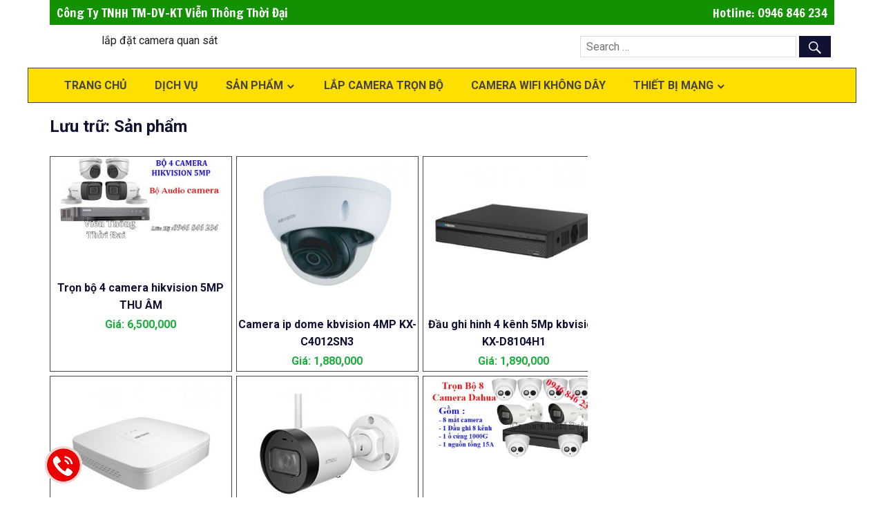

--- FILE ---
content_type: text/html; charset=UTF-8
request_url: https://vienthongthoidai.com/sanpham/page/3
body_size: 11341
content:
 <!DOCTYPE html>
<html lang="vi" prefix="og: https://ogp.me/ns#">
<head>
<meta charset="UTF-8">
<meta name="viewport" content="width=device-width, initial-scale=1">
<script>
  window.dataLayer = window.dataLayer || [];
  function gtag(){dataLayer.push(arguments);}
  gtag('js', new Date());

  gtag('config', 'UA-121684928-1');
</script>
<link href="https://fonts.googleapis.com/css?family=Francois+One&display=swap" rel="stylesheet"/>
	<style>img:is([sizes="auto" i], [sizes^="auto," i]) { contain-intrinsic-size: 3000px 1500px }</style>
	
<!-- Search Engine Optimization by Rank Math - https://s.rankmath.com/home -->
<title>Sản phẩm - Lắp đặt camera quan sát giá rẻ</title>
<meta name="robots" content="follow, index"/>
<link rel="canonical" href="https://vienthongthoidai.com/sanpham/page/3" />
<link rel="prev" href="https://vienthongthoidai.com/sanpham/page/2" />
<link rel="next" href="https://vienthongthoidai.com/sanpham/page/4" />
<meta property="og:locale" content="vi_VN" />
<meta property="og:type" content="article" />
<meta property="og:title" content="Sản phẩm - Lắp đặt camera quan sát giá rẻ" />
<meta property="og:url" content="https://vienthongthoidai.com/sanpham/page/3" />
<meta property="og:site_name" content="Lắp đặt camera quan sát giá rẻ" />
<meta name="twitter:card" content="summary_large_image" />
<meta name="twitter:title" content="Sản phẩm - Lắp đặt camera quan sát giá rẻ" />
<script type="application/ld+json" class="rank-math-schema">{"@context":"https://schema.org","@graph":[{"@type":"Place","@id":"https://vienthongthoidai.com/#place","address":{"@type":"PostalAddress","streetAddress":"452/27/10 \u0110\u01b0\u1eddng T\u1ec9nh L\u1ed9 10, Khu Ph\u1ed1 15, Ph\u01b0\u1eddng B\u00ecnh Tr\u1ecb \u0110\u00f4ng","addressLocality":"Qu\u1eadn B\u00ecnh T\u00e2n","addressRegion":"H\u1ed3 Ch\u00ed Minh","postalCode":"700000","addressCountry":"Vi\u1ec7t Nam"}},{"@type":"Organization","@id":"https://vienthongthoidai.com/#organization","name":"L\u1eafp \u0111\u1eb7t camera quan s\u00e1t gi\u00e1 r\u1ebb uy t\u00edn chuy\u00ean nghi\u1ec7p","url":"https://vienthongthoidai.com","email":"thoidaicompany939@gmail.com","address":{"@type":"PostalAddress","streetAddress":"452/27/10 \u0110\u01b0\u1eddng T\u1ec9nh L\u1ed9 10, Khu Ph\u1ed1 15, Ph\u01b0\u1eddng B\u00ecnh Tr\u1ecb \u0110\u00f4ng","addressLocality":"Qu\u1eadn B\u00ecnh T\u00e2n","addressRegion":"H\u1ed3 Ch\u00ed Minh","postalCode":"700000","addressCountry":"Vi\u1ec7t Nam"},"logo":{"@type":"ImageObject","@id":"https://vienthongthoidai.com/#logo","url":"https://vienthongthoidai.com/wp-content/uploads/2018/09/lap-dat-camera.jpg","contentUrl":"https://vienthongthoidai.com/wp-content/uploads/2018/09/lap-dat-camera.jpg","caption":"L\u1eafp \u0111\u1eb7t camera quan s\u00e1t gi\u00e1 r\u1ebb","inLanguage":"vi","width":"600","height":"320"},"priceRange":"VND","contactPoint":[{"@type":"ContactPoint","telephone":"+84946846234","contactType":"customer support"}],"openingHours":["Monday,Tuesday,Wednesday,Thursday,Friday,Saturday 08:00-17:30"],"location":{"@id":"https://vienthongthoidai.com/#place"}},{"@type":"WebSite","@id":"https://vienthongthoidai.com/#website","url":"https://vienthongthoidai.com","name":"L\u1eafp \u0111\u1eb7t camera quan s\u00e1t gi\u00e1 r\u1ebb","publisher":{"@id":"https://vienthongthoidai.com/#organization"},"inLanguage":"vi"},{"@type":"CollectionPage","@id":"https://vienthongthoidai.com/sanpham/page/3#webpage","url":"https://vienthongthoidai.com/sanpham/page/3","name":"S\u1ea3n ph\u1ea9m - L\u1eafp \u0111\u1eb7t camera quan s\u00e1t gi\u00e1 r\u1ebb","isPartOf":{"@id":"https://vienthongthoidai.com/#website"},"inLanguage":"vi"}]}</script>
<!-- /Rank Math WordPress SEO plugin -->

<link rel='dns-prefetch' href='//fonts.googleapis.com' />
<link rel="alternate" type="application/rss+xml" title="Dòng thông tin Lắp đặt camera quan sát giá rẻ &raquo;" href="https://vienthongthoidai.com/feed" />
<link rel="alternate" type="application/rss+xml" title="Lắp đặt camera quan sát giá rẻ &raquo; Dòng bình luận" href="https://vienthongthoidai.com/comments/feed" />
<link rel="alternate" type="application/rss+xml" title="Nguồn tin Lắp đặt camera quan sát giá rẻ &raquo; Sản phẩm" href="https://vienthongthoidai.com/sanpham/feed/" />
<script type="text/javascript">
/* <![CDATA[ */
window._wpemojiSettings = {"baseUrl":"https:\/\/s.w.org\/images\/core\/emoji\/15.0.3\/72x72\/","ext":".png","svgUrl":"https:\/\/s.w.org\/images\/core\/emoji\/15.0.3\/svg\/","svgExt":".svg","source":{"concatemoji":"https:\/\/vienthongthoidai.com\/wp-includes\/js\/wp-emoji-release.min.js?ver=6.7.4"}};
/*! This file is auto-generated */
!function(i,n){var o,s,e;function c(e){try{var t={supportTests:e,timestamp:(new Date).valueOf()};sessionStorage.setItem(o,JSON.stringify(t))}catch(e){}}function p(e,t,n){e.clearRect(0,0,e.canvas.width,e.canvas.height),e.fillText(t,0,0);var t=new Uint32Array(e.getImageData(0,0,e.canvas.width,e.canvas.height).data),r=(e.clearRect(0,0,e.canvas.width,e.canvas.height),e.fillText(n,0,0),new Uint32Array(e.getImageData(0,0,e.canvas.width,e.canvas.height).data));return t.every(function(e,t){return e===r[t]})}function u(e,t,n){switch(t){case"flag":return n(e,"\ud83c\udff3\ufe0f\u200d\u26a7\ufe0f","\ud83c\udff3\ufe0f\u200b\u26a7\ufe0f")?!1:!n(e,"\ud83c\uddfa\ud83c\uddf3","\ud83c\uddfa\u200b\ud83c\uddf3")&&!n(e,"\ud83c\udff4\udb40\udc67\udb40\udc62\udb40\udc65\udb40\udc6e\udb40\udc67\udb40\udc7f","\ud83c\udff4\u200b\udb40\udc67\u200b\udb40\udc62\u200b\udb40\udc65\u200b\udb40\udc6e\u200b\udb40\udc67\u200b\udb40\udc7f");case"emoji":return!n(e,"\ud83d\udc26\u200d\u2b1b","\ud83d\udc26\u200b\u2b1b")}return!1}function f(e,t,n){var r="undefined"!=typeof WorkerGlobalScope&&self instanceof WorkerGlobalScope?new OffscreenCanvas(300,150):i.createElement("canvas"),a=r.getContext("2d",{willReadFrequently:!0}),o=(a.textBaseline="top",a.font="600 32px Arial",{});return e.forEach(function(e){o[e]=t(a,e,n)}),o}function t(e){var t=i.createElement("script");t.src=e,t.defer=!0,i.head.appendChild(t)}"undefined"!=typeof Promise&&(o="wpEmojiSettingsSupports",s=["flag","emoji"],n.supports={everything:!0,everythingExceptFlag:!0},e=new Promise(function(e){i.addEventListener("DOMContentLoaded",e,{once:!0})}),new Promise(function(t){var n=function(){try{var e=JSON.parse(sessionStorage.getItem(o));if("object"==typeof e&&"number"==typeof e.timestamp&&(new Date).valueOf()<e.timestamp+604800&&"object"==typeof e.supportTests)return e.supportTests}catch(e){}return null}();if(!n){if("undefined"!=typeof Worker&&"undefined"!=typeof OffscreenCanvas&&"undefined"!=typeof URL&&URL.createObjectURL&&"undefined"!=typeof Blob)try{var e="postMessage("+f.toString()+"("+[JSON.stringify(s),u.toString(),p.toString()].join(",")+"));",r=new Blob([e],{type:"text/javascript"}),a=new Worker(URL.createObjectURL(r),{name:"wpTestEmojiSupports"});return void(a.onmessage=function(e){c(n=e.data),a.terminate(),t(n)})}catch(e){}c(n=f(s,u,p))}t(n)}).then(function(e){for(var t in e)n.supports[t]=e[t],n.supports.everything=n.supports.everything&&n.supports[t],"flag"!==t&&(n.supports.everythingExceptFlag=n.supports.everythingExceptFlag&&n.supports[t]);n.supports.everythingExceptFlag=n.supports.everythingExceptFlag&&!n.supports.flag,n.DOMReady=!1,n.readyCallback=function(){n.DOMReady=!0}}).then(function(){return e}).then(function(){var e;n.supports.everything||(n.readyCallback(),(e=n.source||{}).concatemoji?t(e.concatemoji):e.wpemoji&&e.twemoji&&(t(e.twemoji),t(e.wpemoji)))}))}((window,document),window._wpemojiSettings);
/* ]]> */
</script>
<style id='wp-emoji-styles-inline-css' type='text/css'>

	img.wp-smiley, img.emoji {
		display: inline !important;
		border: none !important;
		box-shadow: none !important;
		height: 1em !important;
		width: 1em !important;
		margin: 0 0.07em !important;
		vertical-align: -0.1em !important;
		background: none !important;
		padding: 0 !important;
	}
</style>
<link rel='stylesheet' id='wp-block-library-css' href='https://vienthongthoidai.com/wp-includes/css/dist/block-library/style.min.css?ver=6.7.4' type='text/css' media='all' />
<style id='classic-theme-styles-inline-css' type='text/css'>
/*! This file is auto-generated */
.wp-block-button__link{color:#fff;background-color:#32373c;border-radius:9999px;box-shadow:none;text-decoration:none;padding:calc(.667em + 2px) calc(1.333em + 2px);font-size:1.125em}.wp-block-file__button{background:#32373c;color:#fff;text-decoration:none}
</style>
<style id='global-styles-inline-css' type='text/css'>
:root{--wp--preset--aspect-ratio--square: 1;--wp--preset--aspect-ratio--4-3: 4/3;--wp--preset--aspect-ratio--3-4: 3/4;--wp--preset--aspect-ratio--3-2: 3/2;--wp--preset--aspect-ratio--2-3: 2/3;--wp--preset--aspect-ratio--16-9: 16/9;--wp--preset--aspect-ratio--9-16: 9/16;--wp--preset--color--black: #000000;--wp--preset--color--cyan-bluish-gray: #abb8c3;--wp--preset--color--white: #ffffff;--wp--preset--color--pale-pink: #f78da7;--wp--preset--color--vivid-red: #cf2e2e;--wp--preset--color--luminous-vivid-orange: #ff6900;--wp--preset--color--luminous-vivid-amber: #fcb900;--wp--preset--color--light-green-cyan: #7bdcb5;--wp--preset--color--vivid-green-cyan: #00d084;--wp--preset--color--pale-cyan-blue: #8ed1fc;--wp--preset--color--vivid-cyan-blue: #0693e3;--wp--preset--color--vivid-purple: #9b51e0;--wp--preset--gradient--vivid-cyan-blue-to-vivid-purple: linear-gradient(135deg,rgba(6,147,227,1) 0%,rgb(155,81,224) 100%);--wp--preset--gradient--light-green-cyan-to-vivid-green-cyan: linear-gradient(135deg,rgb(122,220,180) 0%,rgb(0,208,130) 100%);--wp--preset--gradient--luminous-vivid-amber-to-luminous-vivid-orange: linear-gradient(135deg,rgba(252,185,0,1) 0%,rgba(255,105,0,1) 100%);--wp--preset--gradient--luminous-vivid-orange-to-vivid-red: linear-gradient(135deg,rgba(255,105,0,1) 0%,rgb(207,46,46) 100%);--wp--preset--gradient--very-light-gray-to-cyan-bluish-gray: linear-gradient(135deg,rgb(238,238,238) 0%,rgb(169,184,195) 100%);--wp--preset--gradient--cool-to-warm-spectrum: linear-gradient(135deg,rgb(74,234,220) 0%,rgb(151,120,209) 20%,rgb(207,42,186) 40%,rgb(238,44,130) 60%,rgb(251,105,98) 80%,rgb(254,248,76) 100%);--wp--preset--gradient--blush-light-purple: linear-gradient(135deg,rgb(255,206,236) 0%,rgb(152,150,240) 100%);--wp--preset--gradient--blush-bordeaux: linear-gradient(135deg,rgb(254,205,165) 0%,rgb(254,45,45) 50%,rgb(107,0,62) 100%);--wp--preset--gradient--luminous-dusk: linear-gradient(135deg,rgb(255,203,112) 0%,rgb(199,81,192) 50%,rgb(65,88,208) 100%);--wp--preset--gradient--pale-ocean: linear-gradient(135deg,rgb(255,245,203) 0%,rgb(182,227,212) 50%,rgb(51,167,181) 100%);--wp--preset--gradient--electric-grass: linear-gradient(135deg,rgb(202,248,128) 0%,rgb(113,206,126) 100%);--wp--preset--gradient--midnight: linear-gradient(135deg,rgb(2,3,129) 0%,rgb(40,116,252) 100%);--wp--preset--font-size--small: 13px;--wp--preset--font-size--medium: 20px;--wp--preset--font-size--large: 36px;--wp--preset--font-size--x-large: 42px;--wp--preset--spacing--20: 0.44rem;--wp--preset--spacing--30: 0.67rem;--wp--preset--spacing--40: 1rem;--wp--preset--spacing--50: 1.5rem;--wp--preset--spacing--60: 2.25rem;--wp--preset--spacing--70: 3.38rem;--wp--preset--spacing--80: 5.06rem;--wp--preset--shadow--natural: 6px 6px 9px rgba(0, 0, 0, 0.2);--wp--preset--shadow--deep: 12px 12px 50px rgba(0, 0, 0, 0.4);--wp--preset--shadow--sharp: 6px 6px 0px rgba(0, 0, 0, 0.2);--wp--preset--shadow--outlined: 6px 6px 0px -3px rgba(255, 255, 255, 1), 6px 6px rgba(0, 0, 0, 1);--wp--preset--shadow--crisp: 6px 6px 0px rgba(0, 0, 0, 1);}:where(.is-layout-flex){gap: 0.5em;}:where(.is-layout-grid){gap: 0.5em;}body .is-layout-flex{display: flex;}.is-layout-flex{flex-wrap: wrap;align-items: center;}.is-layout-flex > :is(*, div){margin: 0;}body .is-layout-grid{display: grid;}.is-layout-grid > :is(*, div){margin: 0;}:where(.wp-block-columns.is-layout-flex){gap: 2em;}:where(.wp-block-columns.is-layout-grid){gap: 2em;}:where(.wp-block-post-template.is-layout-flex){gap: 1.25em;}:where(.wp-block-post-template.is-layout-grid){gap: 1.25em;}.has-black-color{color: var(--wp--preset--color--black) !important;}.has-cyan-bluish-gray-color{color: var(--wp--preset--color--cyan-bluish-gray) !important;}.has-white-color{color: var(--wp--preset--color--white) !important;}.has-pale-pink-color{color: var(--wp--preset--color--pale-pink) !important;}.has-vivid-red-color{color: var(--wp--preset--color--vivid-red) !important;}.has-luminous-vivid-orange-color{color: var(--wp--preset--color--luminous-vivid-orange) !important;}.has-luminous-vivid-amber-color{color: var(--wp--preset--color--luminous-vivid-amber) !important;}.has-light-green-cyan-color{color: var(--wp--preset--color--light-green-cyan) !important;}.has-vivid-green-cyan-color{color: var(--wp--preset--color--vivid-green-cyan) !important;}.has-pale-cyan-blue-color{color: var(--wp--preset--color--pale-cyan-blue) !important;}.has-vivid-cyan-blue-color{color: var(--wp--preset--color--vivid-cyan-blue) !important;}.has-vivid-purple-color{color: var(--wp--preset--color--vivid-purple) !important;}.has-black-background-color{background-color: var(--wp--preset--color--black) !important;}.has-cyan-bluish-gray-background-color{background-color: var(--wp--preset--color--cyan-bluish-gray) !important;}.has-white-background-color{background-color: var(--wp--preset--color--white) !important;}.has-pale-pink-background-color{background-color: var(--wp--preset--color--pale-pink) !important;}.has-vivid-red-background-color{background-color: var(--wp--preset--color--vivid-red) !important;}.has-luminous-vivid-orange-background-color{background-color: var(--wp--preset--color--luminous-vivid-orange) !important;}.has-luminous-vivid-amber-background-color{background-color: var(--wp--preset--color--luminous-vivid-amber) !important;}.has-light-green-cyan-background-color{background-color: var(--wp--preset--color--light-green-cyan) !important;}.has-vivid-green-cyan-background-color{background-color: var(--wp--preset--color--vivid-green-cyan) !important;}.has-pale-cyan-blue-background-color{background-color: var(--wp--preset--color--pale-cyan-blue) !important;}.has-vivid-cyan-blue-background-color{background-color: var(--wp--preset--color--vivid-cyan-blue) !important;}.has-vivid-purple-background-color{background-color: var(--wp--preset--color--vivid-purple) !important;}.has-black-border-color{border-color: var(--wp--preset--color--black) !important;}.has-cyan-bluish-gray-border-color{border-color: var(--wp--preset--color--cyan-bluish-gray) !important;}.has-white-border-color{border-color: var(--wp--preset--color--white) !important;}.has-pale-pink-border-color{border-color: var(--wp--preset--color--pale-pink) !important;}.has-vivid-red-border-color{border-color: var(--wp--preset--color--vivid-red) !important;}.has-luminous-vivid-orange-border-color{border-color: var(--wp--preset--color--luminous-vivid-orange) !important;}.has-luminous-vivid-amber-border-color{border-color: var(--wp--preset--color--luminous-vivid-amber) !important;}.has-light-green-cyan-border-color{border-color: var(--wp--preset--color--light-green-cyan) !important;}.has-vivid-green-cyan-border-color{border-color: var(--wp--preset--color--vivid-green-cyan) !important;}.has-pale-cyan-blue-border-color{border-color: var(--wp--preset--color--pale-cyan-blue) !important;}.has-vivid-cyan-blue-border-color{border-color: var(--wp--preset--color--vivid-cyan-blue) !important;}.has-vivid-purple-border-color{border-color: var(--wp--preset--color--vivid-purple) !important;}.has-vivid-cyan-blue-to-vivid-purple-gradient-background{background: var(--wp--preset--gradient--vivid-cyan-blue-to-vivid-purple) !important;}.has-light-green-cyan-to-vivid-green-cyan-gradient-background{background: var(--wp--preset--gradient--light-green-cyan-to-vivid-green-cyan) !important;}.has-luminous-vivid-amber-to-luminous-vivid-orange-gradient-background{background: var(--wp--preset--gradient--luminous-vivid-amber-to-luminous-vivid-orange) !important;}.has-luminous-vivid-orange-to-vivid-red-gradient-background{background: var(--wp--preset--gradient--luminous-vivid-orange-to-vivid-red) !important;}.has-very-light-gray-to-cyan-bluish-gray-gradient-background{background: var(--wp--preset--gradient--very-light-gray-to-cyan-bluish-gray) !important;}.has-cool-to-warm-spectrum-gradient-background{background: var(--wp--preset--gradient--cool-to-warm-spectrum) !important;}.has-blush-light-purple-gradient-background{background: var(--wp--preset--gradient--blush-light-purple) !important;}.has-blush-bordeaux-gradient-background{background: var(--wp--preset--gradient--blush-bordeaux) !important;}.has-luminous-dusk-gradient-background{background: var(--wp--preset--gradient--luminous-dusk) !important;}.has-pale-ocean-gradient-background{background: var(--wp--preset--gradient--pale-ocean) !important;}.has-electric-grass-gradient-background{background: var(--wp--preset--gradient--electric-grass) !important;}.has-midnight-gradient-background{background: var(--wp--preset--gradient--midnight) !important;}.has-small-font-size{font-size: var(--wp--preset--font-size--small) !important;}.has-medium-font-size{font-size: var(--wp--preset--font-size--medium) !important;}.has-large-font-size{font-size: var(--wp--preset--font-size--large) !important;}.has-x-large-font-size{font-size: var(--wp--preset--font-size--x-large) !important;}
:where(.wp-block-post-template.is-layout-flex){gap: 1.25em;}:where(.wp-block-post-template.is-layout-grid){gap: 1.25em;}
:where(.wp-block-columns.is-layout-flex){gap: 2em;}:where(.wp-block-columns.is-layout-grid){gap: 2em;}
:root :where(.wp-block-pullquote){font-size: 1.5em;line-height: 1.6;}
</style>
<link rel='stylesheet' id='gridbox-stylesheet-css' href='https://vienthongthoidai.com/wp-content/themes/thuthuatit/style.css?ver=1.0.2' type='text/css' media='all' />
<link rel='stylesheet' id='gridbox-genericons-css' href='https://vienthongthoidai.com/wp-content/themes/thuthuatit/css/genericons/genericons.css?ver=3.4.1' type='text/css' media='all' />
<link rel='stylesheet' id='gridbox-default-fonts-css' href='//fonts.googleapis.com/css?family=Roboto%3A400%2C400italic%2C700%2C700italic%7CRoboto+Slab%3A400%2C400italic%2C700%2C700italic&#038;subset=latin%2Clatin-ext' type='text/css' media='all' />
<!--[if lt IE 9]>
<script type="text/javascript" src="https://vienthongthoidai.com/wp-content/themes/thuthuatit/js/html5shiv.min.js?ver=3.7.3" id="gridbox-html5shiv-js"></script>
<![endif]-->
<script type="text/javascript" src="https://vienthongthoidai.com/wp-includes/js/jquery/jquery.min.js?ver=3.7.1" id="jquery-core-js"></script>
<script type="text/javascript" src="https://vienthongthoidai.com/wp-includes/js/jquery/jquery-migrate.min.js?ver=3.4.1" id="jquery-migrate-js"></script>
<script type="text/javascript" src="https://vienthongthoidai.com/wp-content/themes/thuthuatit/js/navigation.js?ver=20160421" id="gridbox-jquery-navigation-js"></script>
<link rel="https://api.w.org/" href="https://vienthongthoidai.com/wp-json/" /><link rel="EditURI" type="application/rsd+xml" title="RSD" href="https://vienthongthoidai.com/xmlrpc.php?rsd" />
<meta name="generator" content="WordPress 6.7.4" />
<meta name="generator" content="Piklist 1.0.9" />
<link rel="icon" href="https://vienthongthoidai.com/wp-content/uploads/2020/07/cropped-vien-thong-thoi-dai-2-32x32.png" sizes="32x32" />
<link rel="icon" href="https://vienthongthoidai.com/wp-content/uploads/2020/07/cropped-vien-thong-thoi-dai-2-192x192.png" sizes="192x192" />
<link rel="apple-touch-icon" href="https://vienthongthoidai.com/wp-content/uploads/2020/07/cropped-vien-thong-thoi-dai-2-180x180.png" />
<meta name="msapplication-TileImage" content="https://vienthongthoidai.com/wp-content/uploads/2020/07/cropped-vien-thong-thoi-dai-2-270x270.png" />

</head>
<body data-rsssl=1 class="archive paged post-type-archive post-type-archive-sanpham wp-custom-logo paged-3 post-type-paged-3 post-layout-three-columns post-layout-columns no-sidebar">
	<div id="page" class="hfeed site">
		<div class="header-top">       </div>
        <div class="header-banner" role="banner">
<section class="container">
    <div id="tt-cty">
        <div class="tt-ct1">Công Ty TNHH TM-DV-KT Viễn Thông Thời Đại</div>
        <div class="so-dt"><a href="tel:0946846234">Hotline: 0946 846 234</a></div>
    </div>
    <div id="logo" class="site-branding clearfix">
		          <p class="logo-1"><div class="slo">lắp đặt camera quan sát</div> </p> 
         	</div><!-- .site-branding -->
    
    <div id="tim-kiem1" class="widget-1 widget-odd footer1">
	<form role="search" method="get" class="search-form" action="https://vienthongthoidai.com/">
		<label>
			<span class="screen-reader-text">Search for:</span>
			<input type="search" class="search-field" placeholder="Search &hellip;" value="" name="s">
		</label>
		<button type="submit" class="search-submit">
			<span class="genericon-search"></span>
		</button>
	</form>

</div>            
</section>
</div>		<header id="masthead" class="site-header clearfix" >
       			<div class="header-main container clearfix">
				<nav id="main-navigation" class="primary-navigation navigation clearfix" role="navigation">
                 					<ul id="menu-main-menu" class="main-navigation-menu"><li id="menu-item-1378" class="menu-item menu-item-type-custom menu-item-object-custom menu-item-home menu-item-1378 menu-item-trang-chu.html first-menu-item"><a href="https://vienthongthoidai.com">Trang chủ</a></li>
<li id="menu-item-1566" class="menu-item menu-item-type-taxonomy menu-item-object-category menu-item-1566 menu-item- "><a href="https://vienthongthoidai.com/category/dich-vu">Dịch Vụ</a></li>
<li id="menu-item-1488" class="menu-item menu-item-type-custom menu-item-object-custom menu-item-has-children menu-item-1488 menu-item-san-pham.html "><a href="#" title="san-pham">Sản Phẩm</a>
<ul class="sub-menu">
	<li id="menu-item-1456" class="menu-item menu-item-type-post_type menu-item-object-page menu-item-has-children menu-item-1456 menu-item-gioi-thieu-vien-thong-thoi-dai.html "><a href="https://vienthongthoidai.com/gioi-thieu-vien-thong-thoi-dai.html" title="giới thiệu viễn thông thời đại">Giới Thiệu</a>
	<ul class="sub-menu">
		<li id="menu-item-1567" class="menu-item menu-item-type-taxonomy menu-item-object-category menu-item-1567 menu-item-tron-bo-4-camera-hikvision-5mp-thu-am.html "><a href="https://vienthongthoidai.com/category/tai-lieu-camera">Tài Liệu</a></li>
		<li id="menu-item-1568" class="menu-item menu-item-type-taxonomy menu-item-object-category menu-item-1568 menu-item- "><a href="https://vienthongthoidai.com/category/tin-tuc">Tin Tức</a></li>
		<li id="menu-item-1569" class="menu-item menu-item-type-taxonomy menu-item-object-category menu-item-1569 menu-item- "><a href="https://vienthongthoidai.com/category/tu-van-ho-tro">Tư Vấn &#8211; Hổ Trợ</a></li>
		<li id="menu-item-1586" class="menu-item menu-item-type-post_type menu-item-object-page menu-item-1586 menu-item-lien-he.html "><a href="https://vienthongthoidai.com/lien-he.html">Liên Hệ</a></li>
	</ul>
</li>
	<li id="menu-item-3724" class="menu-item menu-item-type-taxonomy menu-item-object-sanpham_cat menu-item-3724 menu-item- "><a href="https://vienthongthoidai.com/sanpham_cat/camera-ip-wifi">Camera ip wifi</a></li>
	<li id="menu-item-1416" class="menu-item menu-item-type-taxonomy menu-item-object-sanpham_cat menu-item-1416 menu-item- "><a href="https://vienthongthoidai.com/sanpham_cat/camera-quan-sat">Camera quan sát &#8211; Camera an ninh &#8211; Camera giám sát</a></li>
	<li id="menu-item-1419" class="menu-item menu-item-type-taxonomy menu-item-object-sanpham_cat menu-item-1419 menu-item- "><a href="https://vienthongthoidai.com/sanpham_cat/dau-ghi-hinh-camera">Đầu Ghi Hình Camera</a></li>
	<li id="menu-item-2536" class="menu-item menu-item-type-taxonomy menu-item-object-sanpham_cat menu-item-2536 menu-item- "><a href="https://vienthongthoidai.com/sanpham_cat/may-bo-dam">Máy bộ đàm</a></li>
	<li id="menu-item-1415" class="menu-item menu-item-type-taxonomy menu-item-object-sanpham_cat menu-item-1415 menu-item- "><a href="https://vienthongthoidai.com/sanpham_cat/bao-dong-bao-chay">Báo Động &#8211; Báo Cháy</a></li>
	<li id="menu-item-1421" class="menu-item menu-item-type-taxonomy menu-item-object-sanpham_cat menu-item-1421 menu-item- "><a href="https://vienthongthoidai.com/sanpham_cat/may-cham-cong">Máy Chấm Công</a></li>
	<li id="menu-item-2548" class="menu-item menu-item-type-taxonomy menu-item-object-category menu-item-2548 menu-item- "><a href="https://vienthongthoidai.com/category/bo-dam">Bộ Đàm</a></li>
</ul>
</li>
<li id="menu-item-3281" class="menu-item menu-item-type-taxonomy menu-item-object-sanpham_cat menu-item-3281 menu-item- "><a href="https://vienthongthoidai.com/sanpham_cat/lap-camera-tron-bo">Lắp camera trọn bộ</a></li>
<li id="menu-item-2390" class="menu-item menu-item-type-taxonomy menu-item-object-sanpham_cat menu-item-2390 menu-item- "><a href="https://vienthongthoidai.com/sanpham_cat/camera-wifi-khong-day">Camera wifi không dây</a></li>
<li id="menu-item-7031" class="menu-item menu-item-type-custom menu-item-object-custom menu-item-has-children menu-item-7031 menu-item-thiet-bi-mang.html "><a href="#">Thiết Bị Mạng</a>
<ul class="sub-menu">
	<li id="menu-item-7035" class="menu-item menu-item-type-taxonomy menu-item-object-sanpham_cat menu-item-7035 menu-item- last-menu-item"><a href="https://vienthongthoidai.com/sanpham_cat/phu-kien-mang">Phụ kiện mạng</a></li>
</ul>
</li>
</ul>				</nav><!-- #main-navigation -->
			</div><!-- .header-main -->
		</header><!-- #masthead -->

        		          
<div id="content" class="site-content container clearfix">	
	<header class="page-header clearfix">
		
		<h1 class="archive-title">Lưu trữ: <span>Sản phẩm</span></h1>		
	</header>

	<section id="primary" class="content-archive content-area">
		<main id="main" class="site-main" role="main">
			
						
				<div id="archive-posts" class="post-wrapper clearfix">
						
					
    <div class="blog-item-wrap">
        <div class="image-product">
            <a href="https://vienthongthoidai.com/sanpham/tron-bo-4-camera-hikvision-5mp-thu-am.html" title="Trọn bộ 4 camera hikvision 5MP THU ÂM" >
                <img width="370" height="185" src="https://vienthongthoidai.com/wp-content/uploads/2020/02/tron-bo-audio-camera-hikvision-5mp-370x185.jpg" class="sanpham_thumb wp-post-image" alt="Trọn bộ 4 camera hikvision 5MP THU ÂM" decoding="async" fetchpriority="high" srcset="https://vienthongthoidai.com/wp-content/uploads/2020/02/tron-bo-audio-camera-hikvision-5mp-370x185.jpg 370w, https://vienthongthoidai.com/wp-content/uploads/2020/02/tron-bo-audio-camera-hikvision-5mp.jpg 600w" sizes="(max-width: 370px) 100vw, 370px" title="Sản phẩm">            </a>
        </div>
        <div class="post-inner-content">
            <header class="entry-header page-header">
 
                <h2 class="entry-title"><a href="https://vienthongthoidai.com/sanpham/tron-bo-4-camera-hikvision-5mp-thu-am.html" rel="bookmark">Trọn bộ 4 camera hikvision 5MP THU ÂM</a></h2>
                <div class="entry-price">Giá: 6,500,000</div>
 
            </header><!-- .entry-header -->
 
        </div>
    </div>

    <div class="blog-item-wrap">
        <div class="image-product">
            <a href="https://vienthongthoidai.com/sanpham/camera-ip-dome-kbvision-4mp-kx-c4012sn3.html" title="Camera ip dome kbvision 4MP KX-C4012SN3" >
                <img width="327" height="300" src="https://vienthongthoidai.com/wp-content/uploads/2020/09/kbvision-4mp-kx-c4012sn3-327x300.jpg" class="sanpham_thumb wp-post-image" alt="Camera ip dome kbvision 4MP KX-C4012SN3" decoding="async" srcset="https://vienthongthoidai.com/wp-content/uploads/2020/09/kbvision-4mp-kx-c4012sn3-327x300.jpg 327w, https://vienthongthoidai.com/wp-content/uploads/2020/09/kbvision-4mp-kx-c4012sn3.jpg 360w" sizes="(max-width: 327px) 100vw, 327px" title="Sản phẩm">            </a>
        </div>
        <div class="post-inner-content">
            <header class="entry-header page-header">
 
                <h2 class="entry-title"><a href="https://vienthongthoidai.com/sanpham/camera-ip-dome-kbvision-4mp-kx-c4012sn3.html" rel="bookmark">Camera ip dome kbvision 4MP KX-C4012SN3</a></h2>
                <div class="entry-price">Giá: 1,880,000</div>
 
            </header><!-- .entry-header -->
 
        </div>
    </div>

    <div class="blog-item-wrap">
        <div class="image-product">
            <a href="https://vienthongthoidai.com/sanpham/dau-ghi-hinh-4-kenh-5mp-kbvision-kx-d8104h1.html" title="Đầu ghi hinh 4 kênh 5Mp kbvision KX-D8104H1" >
                <img width="327" height="300" src="https://vienthongthoidai.com/wp-content/uploads/2020/10/kbvision-kx-d8104h1-327x300.jpg" class="sanpham_thumb wp-post-image" alt="Đầu ghi hinh 4 kênh 5Mp kbvision KX-D8104H1" decoding="async" srcset="https://vienthongthoidai.com/wp-content/uploads/2020/10/kbvision-kx-d8104h1-327x300.jpg 327w, https://vienthongthoidai.com/wp-content/uploads/2020/10/kbvision-kx-d8104h1.jpg 360w" sizes="(max-width: 327px) 100vw, 327px" title="Sản phẩm">            </a>
        </div>
        <div class="post-inner-content">
            <header class="entry-header page-header">
 
                <h2 class="entry-title"><a href="https://vienthongthoidai.com/sanpham/dau-ghi-hinh-4-kenh-5mp-kbvision-kx-d8104h1.html" rel="bookmark">Đầu ghi hinh 4 kênh 5Mp kbvision KX-D8104H1</a></h2>
                <div class="entry-price">Giá: 1,890,000</div>
 
            </header><!-- .entry-header -->
 
        </div>
    </div>

    <div class="blog-item-wrap">
        <div class="image-product">
            <a href="https://vienthongthoidai.com/sanpham/dau-ghi-hinh-4-kenh-kbvision-kx-8104th1.html" title="Đầu ghi hình 4 kênh kbvision KX-8104TH1" >
                <img width="327" height="300" src="https://vienthongthoidai.com/wp-content/uploads/2020/10/kbvision-kx-8104th1-327x300.jpg" class="sanpham_thumb wp-post-image" alt="Đầu ghi hình 4 kênh kbvision KX-8104TH1" decoding="async" loading="lazy" srcset="https://vienthongthoidai.com/wp-content/uploads/2020/10/kbvision-kx-8104th1-327x300.jpg 327w, https://vienthongthoidai.com/wp-content/uploads/2020/10/kbvision-kx-8104th1.jpg 360w" sizes="auto, (max-width: 327px) 100vw, 327px" title="Sản phẩm">            </a>
        </div>
        <div class="post-inner-content">
            <header class="entry-header page-header">
 
                <h2 class="entry-title"><a href="https://vienthongthoidai.com/sanpham/dau-ghi-hinh-4-kenh-kbvision-kx-8104th1.html" rel="bookmark">Đầu ghi hình 4 kênh kbvision KX-8104TH1</a></h2>
                <div class="entry-price">Giá: 1,730,000</div>
 
            </header><!-- .entry-header -->
 
        </div>
    </div>

    <div class="blog-item-wrap">
        <div class="image-product">
            <a href="https://vienthongthoidai.com/sanpham/camera-wifi-imou-ipc-g22p-imou.html" title="Camera wifi imou IPC-G22P-IMOU" >
                <img width="327" height="300" src="https://vienthongthoidai.com/wp-content/uploads/2020/09/imou-ipc-g22p-imou-327x300.jpg" class="sanpham_thumb wp-post-image" alt="Camera wifi imou IPC-G22P-IMOU" decoding="async" loading="lazy" srcset="https://vienthongthoidai.com/wp-content/uploads/2020/09/imou-ipc-g22p-imou-327x300.jpg 327w, https://vienthongthoidai.com/wp-content/uploads/2020/09/imou-ipc-g22p-imou.jpg 360w" sizes="auto, (max-width: 327px) 100vw, 327px" title="Sản phẩm">            </a>
        </div>
        <div class="post-inner-content">
            <header class="entry-header page-header">
 
                <h2 class="entry-title"><a href="https://vienthongthoidai.com/sanpham/camera-wifi-imou-ipc-g22p-imou.html" rel="bookmark">Camera wifi imou IPC-G22P-IMOU</a></h2>
                <div class="entry-price">Giá: 1,090,000</div>
 
            </header><!-- .entry-header -->
 
        </div>
    </div>

    <div class="blog-item-wrap">
        <div class="image-product">
            <a href="https://vienthongthoidai.com/sanpham/lap-dat-trom-goi-8-mat-dahua-2mp-ghi-am.html" title="Lắp đặt trọn gói 8 mắt dahua 2mp ghi âm" >
                <img width="370" height="185" src="https://vienthongthoidai.com/wp-content/uploads/2020/04/lap-dat-tron-bo-8-mat-dahua-370x185.jpg" class="sanpham_thumb wp-post-image" alt="Lắp đặt trọn gói 8 mắt dahua 2mp ghi âm" decoding="async" loading="lazy" srcset="https://vienthongthoidai.com/wp-content/uploads/2020/04/lap-dat-tron-bo-8-mat-dahua-370x185.jpg 370w, https://vienthongthoidai.com/wp-content/uploads/2020/04/lap-dat-tron-bo-8-mat-dahua.jpg 600w" sizes="auto, (max-width: 370px) 100vw, 370px" title="Sản phẩm">            </a>
        </div>
        <div class="post-inner-content">
            <header class="entry-header page-header">
 
                <h2 class="entry-title"><a href="https://vienthongthoidai.com/sanpham/lap-dat-trom-goi-8-mat-dahua-2mp-ghi-am.html" rel="bookmark">Lắp đặt trọn gói 8 mắt dahua 2mp ghi âm</a></h2>
                <div class="entry-price">Giá: 10,100,000</div>
 
            </header><!-- .entry-header -->
 
        </div>
    </div>

    <div class="blog-item-wrap">
        <div class="image-product">
            <a href="https://vienthongthoidai.com/sanpham/dau-ghi-hinh-ip-dahua-dhi-nvr1104hs-s3-dss.html" title="Đầu ghi hình ip dahua DHI-NVR1104HS-S3-DSS" >
                <img width="327" height="300" src="https://vienthongthoidai.com/wp-content/uploads/2020/09/dahua-dhi-nvr1104hs-s3-dss-327x300.jpg" class="sanpham_thumb wp-post-image" alt="Đầu ghi hình ip dahua DHI-NVR1104HS-S3-DSS" decoding="async" loading="lazy" srcset="https://vienthongthoidai.com/wp-content/uploads/2020/09/dahua-dhi-nvr1104hs-s3-dss-327x300.jpg 327w, https://vienthongthoidai.com/wp-content/uploads/2020/09/dahua-dhi-nvr1104hs-s3-dss.jpg 360w" sizes="auto, (max-width: 327px) 100vw, 327px" title="Sản phẩm">            </a>
        </div>
        <div class="post-inner-content">
            <header class="entry-header page-header">
 
                <h2 class="entry-title"><a href="https://vienthongthoidai.com/sanpham/dau-ghi-hinh-ip-dahua-dhi-nvr1104hs-s3-dss.html" rel="bookmark">Đầu ghi hình ip dahua DHI-NVR1104HS-S3-DSS</a></h2>
                <div class="entry-price">Giá: 1,650,000</div>
 
            </header><!-- .entry-header -->
 
        </div>
    </div>

    <div class="blog-item-wrap">
        <div class="image-product">
            <a href="https://vienthongthoidai.com/sanpham/camera-ip-duong-pho-dahua-dh-ipc-hfw1230mp-s-i2.html" title="Camera ip đường phố dahua DH-IPC-HFW1230MP-S-I2" >
                <img width="327" height="300" src="https://vienthongthoidai.com/wp-content/uploads/2020/08/DH-IPC-HFW1230MP-S-I2-327x300.jpg" class="sanpham_thumb wp-post-image" alt="Camera ip đường phố dahua DH-IPC-HFW1230MP-S-I2" decoding="async" loading="lazy" srcset="https://vienthongthoidai.com/wp-content/uploads/2020/08/DH-IPC-HFW1230MP-S-I2-327x300.jpg 327w, https://vienthongthoidai.com/wp-content/uploads/2020/08/DH-IPC-HFW1230MP-S-I2.jpg 360w" sizes="auto, (max-width: 327px) 100vw, 327px" title="Sản phẩm">            </a>
        </div>
        <div class="post-inner-content">
            <header class="entry-header page-header">
 
                <h2 class="entry-title"><a href="https://vienthongthoidai.com/sanpham/camera-ip-duong-pho-dahua-dh-ipc-hfw1230mp-s-i2.html" rel="bookmark">Camera ip đường phố dahua DH-IPC-HFW1230MP-S-I2</a></h2>
                <div class="entry-price">Giá: 1,770,000</div>
 
            </header><!-- .entry-header -->
 
        </div>
    </div>

    <div class="blog-item-wrap">
        <div class="image-product">
            <a href="https://vienthongthoidai.com/sanpham/camera-ip-dahua-ngoai-troi-dh-ipc-hfw2231tp-as-s2.html" title="Camera ip dahua ngoài trời DH-IPC-HFW2231TP-AS-S2" >
                <img width="327" height="300" src="https://vienthongthoidai.com/wp-content/uploads/2020/08/camera-ip-dahua-ngoai-troi-327x300.jpg" class="sanpham_thumb wp-post-image" alt="Camera ip dahua ngoài trời DH-IPC-HFW2231TP-AS-S2" decoding="async" loading="lazy" srcset="https://vienthongthoidai.com/wp-content/uploads/2020/08/camera-ip-dahua-ngoai-troi-327x300.jpg 327w, https://vienthongthoidai.com/wp-content/uploads/2020/08/camera-ip-dahua-ngoai-troi.jpg 360w" sizes="auto, (max-width: 327px) 100vw, 327px" title="Sản phẩm">            </a>
        </div>
        <div class="post-inner-content">
            <header class="entry-header page-header">
 
                <h2 class="entry-title"><a href="https://vienthongthoidai.com/sanpham/camera-ip-dahua-ngoai-troi-dh-ipc-hfw2231tp-as-s2.html" rel="bookmark">Camera ip dahua ngoài trời DH-IPC-HFW2231TP-AS-S2</a></h2>
                <div class="entry-price">Giá: 1,680,000</div>
 
            </header><!-- .entry-header -->
 
        </div>
    </div>

    <div class="blog-item-wrap">
        <div class="image-product">
            <a href="https://vienthongthoidai.com/sanpham/camera-ip-starlight-dahua-dh-ipc-hdw2230tp-as-s2.html" title="Camera ip starlight dahua DH-IPC-HDW2230TP-AS-S2" >
                <img width="327" height="300" src="https://vienthongthoidai.com/wp-content/uploads/2020/07/dahua-dh-ipc-hdw2230tp-as-s2-327x300.jpg" class="sanpham_thumb wp-post-image" alt="Camera ip starlight dahua DH-IPC-HDW2230TP-AS-S2" decoding="async" loading="lazy" srcset="https://vienthongthoidai.com/wp-content/uploads/2020/07/dahua-dh-ipc-hdw2230tp-as-s2-327x300.jpg 327w, https://vienthongthoidai.com/wp-content/uploads/2020/07/dahua-dh-ipc-hdw2230tp-as-s2.jpg 360w" sizes="auto, (max-width: 327px) 100vw, 327px" title="Sản phẩm">            </a>
        </div>
        <div class="post-inner-content">
            <header class="entry-header page-header">
 
                <h2 class="entry-title"><a href="https://vienthongthoidai.com/sanpham/camera-ip-starlight-dahua-dh-ipc-hdw2230tp-as-s2.html" rel="bookmark">Camera ip starlight dahua DH-IPC-HDW2230TP-AS-S2</a></h2>
                <div class="entry-price">Giá: </div>
 
            </header><!-- .entry-header -->
 
        </div>
    </div>

    <div class="blog-item-wrap">
        <div class="image-product">
            <a href="https://vienthongthoidai.com/sanpham/lap-dat-tron-bo-4-camera-dahua-4mp.html" title="Lắp đặt trọn bộ 4 camera dahua 4MP" >
                <img width="370" height="185" src="https://vienthongthoidai.com/wp-content/uploads/2020/06/lap-dat-bo-4-camera-dahua-4mp-370x185.jpg" class="sanpham_thumb wp-post-image" alt="Lắp đặt trọn bộ 4 camera dahua 4MP" decoding="async" loading="lazy" srcset="https://vienthongthoidai.com/wp-content/uploads/2020/06/lap-dat-bo-4-camera-dahua-4mp-370x185.jpg 370w, https://vienthongthoidai.com/wp-content/uploads/2020/06/lap-dat-bo-4-camera-dahua-4mp.jpg 600w" sizes="auto, (max-width: 370px) 100vw, 370px" title="Sản phẩm">            </a>
        </div>
        <div class="post-inner-content">
            <header class="entry-header page-header">
 
                <h2 class="entry-title"><a href="https://vienthongthoidai.com/sanpham/lap-dat-tron-bo-4-camera-dahua-4mp.html" rel="bookmark">Lắp đặt trọn bộ 4 camera dahua 4MP</a></h2>
                <div class="entry-price">Giá: 7,800,000</div>
 
            </header><!-- .entry-header -->
 
        </div>
    </div>

    <div class="blog-item-wrap">
        <div class="image-product">
            <a href="https://vienthongthoidai.com/sanpham/camera-ezviz-thong-minh-cs-cv240-b0-21wfr.html" title="Camera ezviz thông minh CS-CV240-B0-21WFR" >
                <img width="327" height="300" src="https://vienthongthoidai.com/wp-content/uploads/2020/05/ezviz-cs-cv240-b0-21wfr-327x300.jpg" class="sanpham_thumb wp-post-image" alt="Camera ezviz thông minh CS-CV240-B0-21WFR" decoding="async" loading="lazy" srcset="https://vienthongthoidai.com/wp-content/uploads/2020/05/ezviz-cs-cv240-b0-21wfr-327x300.jpg 327w, https://vienthongthoidai.com/wp-content/uploads/2020/05/ezviz-cs-cv240-b0-21wfr.jpg 360w" sizes="auto, (max-width: 327px) 100vw, 327px" title="Sản phẩm">            </a>
        </div>
        <div class="post-inner-content">
            <header class="entry-header page-header">
 
                <h2 class="entry-title"><a href="https://vienthongthoidai.com/sanpham/camera-ezviz-thong-minh-cs-cv240-b0-21wfr.html" rel="bookmark">Camera ezviz thông minh CS-CV240-B0-21WFR</a></h2>
                <div class="entry-price">Giá: 2,807,000</div>
 
            </header><!-- .entry-header -->
 
        </div>
    </div>

    <div class="blog-item-wrap">
        <div class="image-product">
            <a href="https://vienthongthoidai.com/sanpham/dau-ghi-hinh-16-kenh-dahua-xvr5116h-4kl-x.html" title="Đầu ghi hình 16 kênh dahua XVR5116H-4KL-X" >
                <img width="327" height="300" src="https://vienthongthoidai.com/wp-content/uploads/2020/05/XVR5116H-4KL-X-327x300.jpg" class="sanpham_thumb wp-post-image" alt="Đầu ghi hình 16 kênh dahua XVR5116H-4KL-X" decoding="async" loading="lazy" srcset="https://vienthongthoidai.com/wp-content/uploads/2020/05/XVR5116H-4KL-X-327x300.jpg 327w, https://vienthongthoidai.com/wp-content/uploads/2020/05/XVR5116H-4KL-X.jpg 360w" sizes="auto, (max-width: 327px) 100vw, 327px" title="Sản phẩm">            </a>
        </div>
        <div class="post-inner-content">
            <header class="entry-header page-header">
 
                <h2 class="entry-title"><a href="https://vienthongthoidai.com/sanpham/dau-ghi-hinh-16-kenh-dahua-xvr5116h-4kl-x.html" rel="bookmark">Đầu ghi hình 16 kênh dahua XVR5116H-4KL-X</a></h2>
                <div class="entry-price">Giá: </div>
 
            </header><!-- .entry-header -->
 
        </div>
    </div>

    <div class="blog-item-wrap">
        <div class="image-product">
            <a href="https://vienthongthoidai.com/sanpham/camera-wifi-ngoai-troi-ezviz-cs-cv310-a0-3c2wfrl.html" title="Camera wifi ngoài trời EZVIZ CS-CV310-A0-3C2WFRL" >
                <img width="327" height="300" src="https://vienthongthoidai.com/wp-content/uploads/2020/04/EZVIZ-CS-CV310-A0-3C2WFRL-327x300.jpg" class="sanpham_thumb wp-post-image" alt="Camera wifi ngoài trời EZVIZ CS-CV310-A0-3C2WFRL" decoding="async" loading="lazy" srcset="https://vienthongthoidai.com/wp-content/uploads/2020/04/EZVIZ-CS-CV310-A0-3C2WFRL-327x300.jpg 327w, https://vienthongthoidai.com/wp-content/uploads/2020/04/EZVIZ-CS-CV310-A0-3C2WFRL.jpg 360w" sizes="auto, (max-width: 327px) 100vw, 327px" title="Sản phẩm">            </a>
        </div>
        <div class="post-inner-content">
            <header class="entry-header page-header">
 
                <h2 class="entry-title"><a href="https://vienthongthoidai.com/sanpham/camera-wifi-ngoai-troi-ezviz-cs-cv310-a0-3c2wfrl.html" rel="bookmark">Camera wifi ngoài trời EZVIZ CS-CV310-A0-3C2WFRL</a></h2>
                <div class="entry-price">Giá: 1,512,000</div>
 
            </header><!-- .entry-header -->
 
        </div>
    </div>

    <div class="blog-item-wrap">
        <div class="image-product">
            <a href="https://vienthongthoidai.com/sanpham/dau-ghi-hinh-5mp-hikvision-ds-7204huhi-k1-uhk.html" title="Đầu ghi hình 5MP hikvision DS-7204HUHI-K1-UHK" >
                <img width="327" height="300" src="https://vienthongthoidai.com/wp-content/uploads/2020/04/ds-7204huhi-k1-uhk-327x300.jpg" class="sanpham_thumb wp-post-image" alt="Đầu ghi hình 5MP hikvision DS-7204HUHI-K1-UHK" decoding="async" loading="lazy" srcset="https://vienthongthoidai.com/wp-content/uploads/2020/04/ds-7204huhi-k1-uhk-327x300.jpg 327w, https://vienthongthoidai.com/wp-content/uploads/2020/04/ds-7204huhi-k1-uhk.jpg 360w" sizes="auto, (max-width: 327px) 100vw, 327px" title="Sản phẩm">            </a>
        </div>
        <div class="post-inner-content">
            <header class="entry-header page-header">
 
                <h2 class="entry-title"><a href="https://vienthongthoidai.com/sanpham/dau-ghi-hinh-5mp-hikvision-ds-7204huhi-k1-uhk.html" rel="bookmark">Đầu ghi hình 5MP hikvision DS-7204HUHI-K1-UHK</a></h2>
                <div class="entry-price">Giá: 2,400,000</div>
 
            </header><!-- .entry-header -->
 
        </div>
    </div>

    <div class="blog-item-wrap">
        <div class="image-product">
            <a href="https://vienthongthoidai.com/sanpham/camera-dahua-wifi-ngoai-troi-ipc-hfw1435sp-w.html" title="Camera dahua wifi ngoài trời IPC-HFW1435SP-W" >
                <img width="327" height="300" src="https://vienthongthoidai.com/wp-content/uploads/2020/02/ipc-hfw1435sp-w-327x300.jpg" class="sanpham_thumb wp-post-image" alt="Camera dahua wifi ngoài trời IPC-HFW1435SP-W" decoding="async" loading="lazy" srcset="https://vienthongthoidai.com/wp-content/uploads/2020/02/ipc-hfw1435sp-w-327x300.jpg 327w, https://vienthongthoidai.com/wp-content/uploads/2020/02/ipc-hfw1435sp-w.jpg 360w" sizes="auto, (max-width: 327px) 100vw, 327px" title="Sản phẩm">            </a>
        </div>
        <div class="post-inner-content">
            <header class="entry-header page-header">
 
                <h2 class="entry-title"><a href="https://vienthongthoidai.com/sanpham/camera-dahua-wifi-ngoai-troi-ipc-hfw1435sp-w.html" rel="bookmark">Camera dahua wifi ngoài trời IPC-HFW1435SP-W</a></h2>
                <div class="entry-price">Giá: 1,950,000</div>
 
            </header><!-- .entry-header -->
 
        </div>
    </div>

    <div class="blog-item-wrap">
        <div class="image-product">
            <a href="https://vienthongthoidai.com/sanpham/camera-ip-dahua-2mp-ipc-hdbw2230ep-s-s2.html" title="Camera ip dahua 2mp IPC-HDBW2230EP-S-S2" >
                <img width="327" height="300" src="https://vienthongthoidai.com/wp-content/uploads/2020/02/ipc-hdbw2230ep-s-s2-327x300.jpg" class="sanpham_thumb wp-post-image" alt="Camera ip dahua 2mp IPC-HDBW2230EP-S-S2" decoding="async" loading="lazy" srcset="https://vienthongthoidai.com/wp-content/uploads/2020/02/ipc-hdbw2230ep-s-s2-327x300.jpg 327w, https://vienthongthoidai.com/wp-content/uploads/2020/02/ipc-hdbw2230ep-s-s2.jpg 360w" sizes="auto, (max-width: 327px) 100vw, 327px" title="Sản phẩm">            </a>
        </div>
        <div class="post-inner-content">
            <header class="entry-header page-header">
 
                <h2 class="entry-title"><a href="https://vienthongthoidai.com/sanpham/camera-ip-dahua-2mp-ipc-hdbw2230ep-s-s2.html" rel="bookmark">Camera ip dahua 2mp IPC-HDBW2230EP-S-S2</a></h2>
                <div class="entry-price">Giá: 1,450,000</div>
 
            </header><!-- .entry-header -->
 
        </div>
    </div>

    <div class="blog-item-wrap">
        <div class="image-product">
            <a href="https://vienthongthoidai.com/sanpham/dau-ghi-hinh-32-kenh-5mp-hikvision-ds-7332huhi-k4.html" title="Đầu ghi hình 32 kênh 5mp hikvision DS-7332HUHI-K4" >
                <img width="327" height="300" src="https://vienthongthoidai.com/wp-content/uploads/2020/02/hikvision-ds-7332huhi-k4-327x300.jpg" class="sanpham_thumb wp-post-image" alt="Đầu ghi hình 32 kênh 5mp hikvision DS-7332HUHI-K4" decoding="async" loading="lazy" srcset="https://vienthongthoidai.com/wp-content/uploads/2020/02/hikvision-ds-7332huhi-k4-327x300.jpg 327w, https://vienthongthoidai.com/wp-content/uploads/2020/02/hikvision-ds-7332huhi-k4.jpg 360w" sizes="auto, (max-width: 327px) 100vw, 327px" title="Sản phẩm">            </a>
        </div>
        <div class="post-inner-content">
            <header class="entry-header page-header">
 
                <h2 class="entry-title"><a href="https://vienthongthoidai.com/sanpham/dau-ghi-hinh-32-kenh-5mp-hikvision-ds-7332huhi-k4.html" rel="bookmark">Đầu ghi hình 32 kênh 5mp hikvision DS-7332HUHI-K4</a></h2>
                <div class="entry-price">Giá: 30,700,000</div>
 
            </header><!-- .entry-header -->
 
        </div>
    </div>

    <div class="blog-item-wrap">
        <div class="image-product">
            <a href="https://vienthongthoidai.com/sanpham/camera-ip-kbvision-kx-y2001n3.html" title="Camera ip kbvision KX-Y2001N3" >
                <img width="327" height="300" src="https://vienthongthoidai.com/wp-content/uploads/2020/02/kbvision-kx-y2001n3-327x300.jpg" class="sanpham_thumb wp-post-image" alt="Camera ip kbvision KX-Y2001N3" decoding="async" loading="lazy" srcset="https://vienthongthoidai.com/wp-content/uploads/2020/02/kbvision-kx-y2001n3-327x300.jpg 327w, https://vienthongthoidai.com/wp-content/uploads/2020/02/kbvision-kx-y2001n3.jpg 360w" sizes="auto, (max-width: 327px) 100vw, 327px" title="Sản phẩm">            </a>
        </div>
        <div class="post-inner-content">
            <header class="entry-header page-header">
 
                <h2 class="entry-title"><a href="https://vienthongthoidai.com/sanpham/camera-ip-kbvision-kx-y2001n3.html" rel="bookmark">Camera ip kbvision KX-Y2001N3</a></h2>
                <div class="entry-price">Giá: 1,490,000</div>
 
            </header><!-- .entry-header -->
 
        </div>
    </div>

    <div class="blog-item-wrap">
        <div class="image-product">
            <a href="https://vienthongthoidai.com/sanpham/camera-ip-starlight-dahua-ipc-hdw2230tp-ass2.html" title="Camera ip starlight dahua IPC-HDW2230TP-ASS2" >
                <img width="327" height="300" src="https://vienthongthoidai.com/wp-content/uploads/2020/02/dahua-ipc-hdw2230tp-ass2-327x300.jpg" class="sanpham_thumb wp-post-image" alt="Camera ip starlight dahua IPC-HDW2230TP-ASS2" decoding="async" loading="lazy" srcset="https://vienthongthoidai.com/wp-content/uploads/2020/02/dahua-ipc-hdw2230tp-ass2-327x300.jpg 327w, https://vienthongthoidai.com/wp-content/uploads/2020/02/dahua-ipc-hdw2230tp-ass2.jpg 360w" sizes="auto, (max-width: 327px) 100vw, 327px" title="Sản phẩm">            </a>
        </div>
        <div class="post-inner-content">
            <header class="entry-header page-header">
 
                <h2 class="entry-title"><a href="https://vienthongthoidai.com/sanpham/camera-ip-starlight-dahua-ipc-hdw2230tp-ass2.html" rel="bookmark">Camera ip starlight dahua IPC-HDW2230TP-ASS2</a></h2>
                <div class="entry-price">Giá: 1,400,000</div>
 
            </header><!-- .entry-header -->
 
        </div>
    </div>

    <div class="blog-item-wrap">
        <div class="image-product">
            <a href="https://vienthongthoidai.com/sanpham/camera-hong-ngoai-kbvision-kx-2013c4-kx-2012c4.html" title="Camera hồng ngoại kbvision KX-2013C4 &#8211; KX-2012C4" >
                <img width="327" height="300" src="https://vienthongthoidai.com/wp-content/uploads/2020/01/camera-kbvision-KX-2013C4-327x300.jpg" class="sanpham_thumb wp-post-image" alt="Camera hồng ngoại kbvision KX-2013C4" decoding="async" loading="lazy" srcset="https://vienthongthoidai.com/wp-content/uploads/2020/01/camera-kbvision-KX-2013C4-327x300.jpg 327w, https://vienthongthoidai.com/wp-content/uploads/2020/01/camera-kbvision-KX-2013C4.jpg 360w" sizes="auto, (max-width: 327px) 100vw, 327px" title="Sản phẩm">            </a>
        </div>
        <div class="post-inner-content">
            <header class="entry-header page-header">
 
                <h2 class="entry-title"><a href="https://vienthongthoidai.com/sanpham/camera-hong-ngoai-kbvision-kx-2013c4-kx-2012c4.html" rel="bookmark">Camera hồng ngoại kbvision KX-2013C4 &#8211; KX-2012C4</a></h2>
                <div class="entry-price">Giá: 690,000</div>
 
            </header><!-- .entry-header -->
 
        </div>
    </div>

    <div class="blog-item-wrap">
        <div class="image-product">
            <a href="https://vienthongthoidai.com/sanpham/camera-dome-hong-ngoai-5mp-hikvision-ds-2ce78h0t-it3fs.html" title="Camera dome hồng ngoại 5mp hikvision DS-2CE78H0T-IT3FS" >
                <img width="327" height="300" src="https://vienthongthoidai.com/wp-content/uploads/2020/01/hikvision-ds-2ce78h0t-it3fs-327x300.jpg" class="sanpham_thumb wp-post-image" alt="Camera dome hồng ngoại 5mp hikvision DS-2CE78H0T-IT3FS" decoding="async" loading="lazy" srcset="https://vienthongthoidai.com/wp-content/uploads/2020/01/hikvision-ds-2ce78h0t-it3fs-327x300.jpg 327w, https://vienthongthoidai.com/wp-content/uploads/2020/01/hikvision-ds-2ce78h0t-it3fs.jpg 360w" sizes="auto, (max-width: 327px) 100vw, 327px" title="Sản phẩm">            </a>
        </div>
        <div class="post-inner-content">
            <header class="entry-header page-header">
 
                <h2 class="entry-title"><a href="https://vienthongthoidai.com/sanpham/camera-dome-hong-ngoai-5mp-hikvision-ds-2ce78h0t-it3fs.html" rel="bookmark">Camera dome hồng ngoại 5mp hikvision DS-2CE78H0T-IT3FS</a></h2>
                <div class="entry-price">Giá: 995,500</div>
 
            </header><!-- .entry-header -->
 
        </div>
    </div>

    <div class="blog-item-wrap">
        <div class="image-product">
            <a href="https://vienthongthoidai.com/sanpham/dau-ghi-hinh-4-kenh-hikvision-ids-7204hqhik1-2s.html" title="Đầu ghi hình 4 kênh hikvision iDS-7204HQHIK1/2S" >
                <img width="327" height="300" src="https://vienthongthoidai.com/wp-content/uploads/2019/12/hikvision-ids-7204hqhik1-2s-327x300.jpg" class="sanpham_thumb wp-post-image" alt="Đầu ghi hình 4 kênh hikvision iDS-7204HQHIK1/2S" decoding="async" loading="lazy" srcset="https://vienthongthoidai.com/wp-content/uploads/2019/12/hikvision-ids-7204hqhik1-2s-327x300.jpg 327w, https://vienthongthoidai.com/wp-content/uploads/2019/12/hikvision-ids-7204hqhik1-2s.jpg 360w" sizes="auto, (max-width: 327px) 100vw, 327px" title="Sản phẩm">            </a>
        </div>
        <div class="post-inner-content">
            <header class="entry-header page-header">
 
                <h2 class="entry-title"><a href="https://vienthongthoidai.com/sanpham/dau-ghi-hinh-4-kenh-hikvision-ids-7204hqhik1-2s.html" rel="bookmark">Đầu ghi hình 4 kênh hikvision iDS-7204HQHIK1/2S</a></h2>
                <div class="entry-price">Giá: 3,250,000</div>
 
            </header><!-- .entry-header -->
 
        </div>
    </div>

    <div class="blog-item-wrap">
        <div class="image-product">
            <a href="https://vienthongthoidai.com/sanpham/gia-tron-goi-bo-4-camera-hikvision-2mp.html" title="Giá trọn gói bộ 4 camera hikvision 2MP" >
                <img width="370" height="185" src="https://vienthongthoidai.com/wp-content/uploads/2019/12/bo-4-camera-hikvision-chong-choi-370x185.jpg" class="sanpham_thumb wp-post-image" alt="Giá trọn gói bộ 4 camera hikvision 2MP" decoding="async" loading="lazy" srcset="https://vienthongthoidai.com/wp-content/uploads/2019/12/bo-4-camera-hikvision-chong-choi-370x185.jpg 370w, https://vienthongthoidai.com/wp-content/uploads/2019/12/bo-4-camera-hikvision-chong-choi.jpg 600w" sizes="auto, (max-width: 370px) 100vw, 370px" title="Sản phẩm">            </a>
        </div>
        <div class="post-inner-content">
            <header class="entry-header page-header">
 
                <h2 class="entry-title"><a href="https://vienthongthoidai.com/sanpham/gia-tron-goi-bo-4-camera-hikvision-2mp.html" rel="bookmark">Giá trọn gói bộ 4 camera hikvision 2MP</a></h2>
                <div class="entry-price">Giá: 5,400,000</div>
 
            </header><!-- .entry-header -->
 
        </div>
    </div>

    <div class="blog-item-wrap">
        <div class="image-product">
            <a href="https://vienthongthoidai.com/sanpham/camera-goc-nhin-sieu-rong-hikvision-ds-2cd2345g0p-i.html" title="Camera góc nhìn siêu rộng hikvision DS-2CD2345G0P-I" >
                <img width="327" height="300" src="https://vienthongthoidai.com/wp-content/uploads/2019/12/DS-2CD2345G0P-I-327x300.jpg" class="sanpham_thumb wp-post-image" alt="Camera góc nhìn siêu rộng hikvision DS-2CD2345G0P-I" decoding="async" loading="lazy" srcset="https://vienthongthoidai.com/wp-content/uploads/2019/12/DS-2CD2345G0P-I-327x300.jpg 327w, https://vienthongthoidai.com/wp-content/uploads/2019/12/DS-2CD2345G0P-I.jpg 360w" sizes="auto, (max-width: 327px) 100vw, 327px" title="Sản phẩm">            </a>
        </div>
        <div class="post-inner-content">
            <header class="entry-header page-header">
 
                <h2 class="entry-title"><a href="https://vienthongthoidai.com/sanpham/camera-goc-nhin-sieu-rong-hikvision-ds-2cd2345g0p-i.html" rel="bookmark">Camera góc nhìn siêu rộng hikvision DS-2CD2345G0P-I</a></h2>
                <div class="entry-price">Giá: </div>
 
            </header><!-- .entry-header -->
 
        </div>
    </div>
				
				</div>
			
							
		<div class="post-pagination clearfix">
			<a class="prev page-numbers" href="https://vienthongthoidai.com/sanpham/page/2">&laquo</a>
<a class="page-numbers" href="https://vienthongthoidai.com/sanpham/page/1">1</a>
<a class="page-numbers" href="https://vienthongthoidai.com/sanpham/page/2">2</a>
<span aria-current="page" class="page-numbers current">3</span>
<a class="page-numbers" href="https://vienthongthoidai.com/sanpham/page/4">4</a>
<a class="page-numbers" href="https://vienthongthoidai.com/sanpham/page/5">5</a>
<span class="page-numbers dots">&hellip;</span>
<a class="page-numbers" href="https://vienthongthoidai.com/sanpham/page/15">15</a>
<a class="next page-numbers" href="https://vienthongthoidai.com/sanpham/page/4">&raquo;</a>		</div>
	
	
						
		</main><!-- #main -->
	</section><!-- #primary -->

	
	</div><!-- #content -->
	<section id="bottom" class="container">
    
      <div id="cam_ket" class="widget-1 widget-odd tp_bottom"><h3 class="widget-title">Liên Hệ</h3>			<div class="textwidget"><span class ="ten_cty">Công ty TNHH TM - DV - KT Viễn Thông Thời Đại</span></br>
<span class ="dc">Địa Chỉ: 452/27 TL 10,KP 15,P.Bình Trị Đông, Bình Tân,TPHCM.</span></br>
<span class ="hl"> HOTLINE : 0946.846.234 </span>
<span class="email">Email: thoidaicompany939@gmail.com 
<p>Website <a title="tại đây" href="https://anninhthoidai.com/cong-ty-lap-dat-camera-uy-tin-tai-nha.html" target="_blank" rel="dofollow noopener noreferrer">công ty camera</a>: <a href="https://vienthongthoidai.com">vienthongthoidai.com</a></p></span>
</div>
		</div>  
    <div id="gioi_thieu" class="widget-1 widget-odd tp_bottom"><h3 class="widget-title">Dịch Vụ</h3></div>    
    <div id="ho_tro" class="widget-1 widget-odd tp_bottom"><h3 class="widget-title">Sản Phẩm</h3><div class="menu-san-pham-container"><ul id="menu-san-pham" class="menu"><li id="menu-item-1530" class="menu-item menu-item-type-custom menu-item-object-custom menu-item-1530 menu-item-camera-an-ninh.html first-menu-item"><a href="https://vienthongthoidai.com/sanpham_cat/camera-quan-sat">Camera quan sát</a></li>
<li id="menu-item-1531" class="menu-item menu-item-type-custom menu-item-object-custom menu-item-1531 menu-item-dau-ghi-hinh.html "><a href="https://vienthongthoidai.com/sanpham_cat/dau-ghi-hinh-camera">Đầu ghi hình camera</a></li>
<li id="menu-item-1532" class="menu-item menu-item-type-custom menu-item-object-custom menu-item-1532 menu-item-bao-dong-bao-chay.html "><a href="https://vienthongthoidai.com/sanpham_cat/bao-dong-bao-chay">Báo động báo cháy</a></li>
<li id="menu-item-1533" class="menu-item menu-item-type-custom menu-item-object-custom menu-item-1533 menu-item-chuong-cua-co-hinh.html "><a href="https://vienthongthoidai.com/sanpham_cat/camera-tron-bo">Camera trọn bộ</a></li>
<li id="menu-item-1534" class="menu-item menu-item-type-custom menu-item-object-custom menu-item-1534 menu-item-may-cham-cong.html "><a href="https://vienthongthoidai.com/sanpham_cat/camera-wifi-khong-day">Camera wifi không dây</a></li>
<li id="menu-item-1535" class="menu-item menu-item-type-custom menu-item-object-custom menu-item-1535 menu-item-phu-kien.html "><a href="https://vienthongthoidai.com/sanpham_cat/camera-wifi-ip">Camera wifi ip</a></li>
<li id="menu-item-2533" class="menu-item menu-item-type-taxonomy menu-item-object-sanpham_cat menu-item-2533 menu-item- last-menu-item"><a href="https://vienthongthoidai.com/sanpham_cat/may-bo-dam">Máy bộ đàm</a></li>
</ul></div></div>    
  
     <div id="ket_noi" class="widget-1 widget-odd tp_bottom"><h3 class="widget-title">Kết Nối Với Chúng Tôi</h3>			<div class="textwidget"><ul>
<li class="FB bt_lk"><a>Facebook</a></li>
<li class="YT bt_lk"><a>Youtube</a></li>
<li class="TW bt_lk"><a>Twitter</a></li>
<li class="LK bt_lk"><a>Linkedin</a></li>
Liên hệ sản phẩm máy bộ đàm Kenwood - Motorola - Spender.
</ul></div>
		</div>    
</section>

	
	<div id="footer" class="footer-wrap">
	
		<footer id="colophon" class="site-footer container clearfix" role="contentinfo">
                    <div id="footer-menu" class="widget-1 widget-odd menuft"><div class="menu-main-menu-container"><ul id="menu-main-menu-1" class="menu"><li class="menu-item menu-item-type-custom menu-item-object-custom menu-item-home menu-item-1378"><a href="https://vienthongthoidai.com">Trang chủ</a></li>
<li class="menu-item menu-item-type-taxonomy menu-item-object-category menu-item-1566"><a href="https://vienthongthoidai.com/category/dich-vu">Dịch Vụ</a></li>
<li class="menu-item menu-item-type-custom menu-item-object-custom menu-item-has-children menu-item-1488"><a href="#" title="san-pham">Sản Phẩm</a>
<ul class="sub-menu">
	<li class="menu-item menu-item-type-post_type menu-item-object-page menu-item-has-children menu-item-1456"><a href="https://vienthongthoidai.com/gioi-thieu-vien-thong-thoi-dai.html" title="giới thiệu viễn thông thời đại">Giới Thiệu</a>
	<ul class="sub-menu">
		<li class="menu-item menu-item-type-taxonomy menu-item-object-category menu-item-1567"><a href="https://vienthongthoidai.com/category/tai-lieu-camera">Tài Liệu</a></li>
		<li class="menu-item menu-item-type-taxonomy menu-item-object-category menu-item-1568"><a href="https://vienthongthoidai.com/category/tin-tuc">Tin Tức</a></li>
		<li class="menu-item menu-item-type-taxonomy menu-item-object-category menu-item-1569"><a href="https://vienthongthoidai.com/category/tu-van-ho-tro">Tư Vấn &#8211; Hổ Trợ</a></li>
		<li class="menu-item menu-item-type-post_type menu-item-object-page menu-item-1586"><a href="https://vienthongthoidai.com/lien-he.html">Liên Hệ</a></li>
	</ul>
</li>
	<li class="menu-item menu-item-type-taxonomy menu-item-object-sanpham_cat menu-item-3724"><a href="https://vienthongthoidai.com/sanpham_cat/camera-ip-wifi">Camera ip wifi</a></li>
	<li class="menu-item menu-item-type-taxonomy menu-item-object-sanpham_cat menu-item-1416"><a href="https://vienthongthoidai.com/sanpham_cat/camera-quan-sat">Camera quan sát &#8211; Camera an ninh &#8211; Camera giám sát</a></li>
	<li class="menu-item menu-item-type-taxonomy menu-item-object-sanpham_cat menu-item-1419"><a href="https://vienthongthoidai.com/sanpham_cat/dau-ghi-hinh-camera">Đầu Ghi Hình Camera</a></li>
	<li class="menu-item menu-item-type-taxonomy menu-item-object-sanpham_cat menu-item-2536"><a href="https://vienthongthoidai.com/sanpham_cat/may-bo-dam">Máy bộ đàm</a></li>
	<li class="menu-item menu-item-type-taxonomy menu-item-object-sanpham_cat menu-item-1415"><a href="https://vienthongthoidai.com/sanpham_cat/bao-dong-bao-chay">Báo Động &#8211; Báo Cháy</a></li>
	<li class="menu-item menu-item-type-taxonomy menu-item-object-sanpham_cat menu-item-1421"><a href="https://vienthongthoidai.com/sanpham_cat/may-cham-cong">Máy Chấm Công</a></li>
	<li class="menu-item menu-item-type-taxonomy menu-item-object-category menu-item-2548"><a href="https://vienthongthoidai.com/category/bo-dam">Bộ Đàm</a></li>
</ul>
</li>
<li class="menu-item menu-item-type-taxonomy menu-item-object-sanpham_cat menu-item-3281"><a href="https://vienthongthoidai.com/sanpham_cat/lap-camera-tron-bo">Lắp camera trọn bộ</a></li>
<li class="menu-item menu-item-type-taxonomy menu-item-object-sanpham_cat menu-item-2390"><a href="https://vienthongthoidai.com/sanpham_cat/camera-wifi-khong-day">Camera wifi không dây</a></li>
<li class="menu-item menu-item-type-custom menu-item-object-custom menu-item-has-children menu-item-7031"><a href="#">Thiết Bị Mạng</a>
<ul class="sub-menu">
	<li class="menu-item menu-item-type-taxonomy menu-item-object-sanpham_cat menu-item-7035"><a href="https://vienthongthoidai.com/sanpham_cat/phu-kien-mang">Phụ kiện mạng</a></li>
</ul>
</li>
</ul></div></div>            
            <div id="footer1" class="widget-1 widget-odd footer1"><h3 class="widget-title">Thông Tin Công Ty</h3>			<div class="textwidget"><div class="footer-text-cty">
            <h3><strong><span style="color: #ed1b24;">CÔNG TY TNHH TM – DV – KT VIỄN THÔNG THỜI ĐẠI</span></strong></h3>
<p>Địa Chỉ : 452/27/10, TL10, khu phố 15, Bình Tân, Hồ Chí Minh, VN<br />
<p>Phone :  0946 846 234 - Email: thoidaicompany939@gmail.com<p>
<p><strong><span style="color: #ed1b24;">VPGD : 338/16 Nơ Trang Long, Phường 13, Quận Bình Thạnh, Hồ Chí Minh. Postcode: 700000</span></strong><p><span style="color: #ed1b24;">
Liên kết: <a href="https://quanlotkhe.com/">TiDa Shop</a>
</span>
Thời Gian mở cửa : 08 : 00
Thời Gian đóng cửa : 17 : 30
            </div>
			<div id="footer-text" class="site-info">
				&copy; by
<a href="https://vienthongthoidai.com">Công ty lắp đặt camera</a>
			</div><!-- .site-info --></div>
		</div>		</footer><!-- #colophon -->
		
	</div>
<a href="tel:0946846234"><img class="hl-tk" src="https://vienthongthoidai.com/wp-content/themes/thuthuatit/images/hotline-tk.gif" /></a>
</div><!-- #page -->


<!-- This website is powered by Piklist. Learn more at https://piklist.com/ -->
<script>
jQuery(document).ready(function($){
  $(window).load(function(){
    $('.flexslider').flexslider({
	animation: 'fade',
	slideshowSpeed: 8000
    });
  });
	var aboveHeight = $('.menu-chinh').outerHeight();
        $(window).scroll(function(){
                if ($(window).scrollTop() > aboveHeight){
                $('.header-main').addClass('fixNav');
                } else {
                $('.header-main').removeClass('fixNav');
                }
        });
});
</script>
</body>
</html>